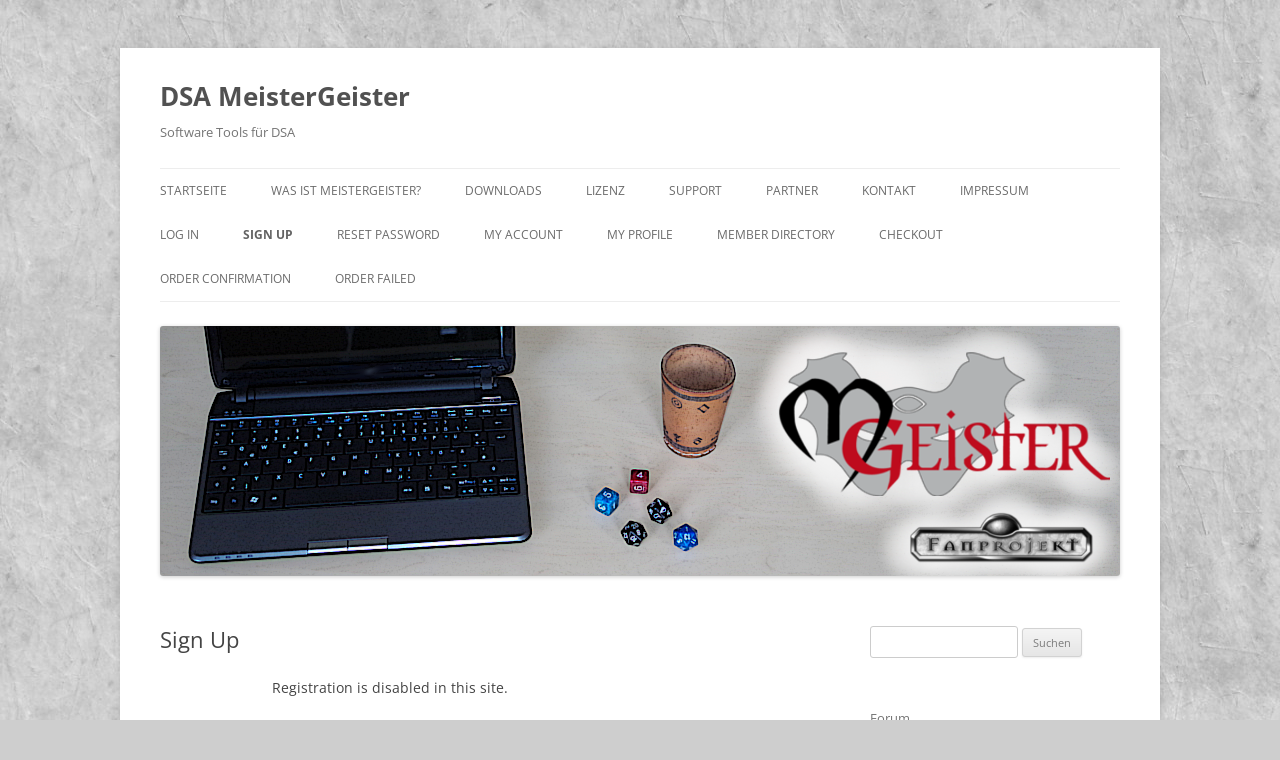

--- FILE ---
content_type: text/html; charset=UTF-8
request_url: https://meistergeister.org/sign-up/
body_size: 11647
content:
<!DOCTYPE html>
<!--[if IE 7]>
<html class="ie ie7" lang="de">
<![endif]-->
<!--[if IE 8]>
<html class="ie ie8" lang="de">
<![endif]-->
<!--[if !(IE 7) & !(IE 8)]><!-->
<html lang="de">
<!--<![endif]-->
<head>
<meta charset="UTF-8" />
<meta name="viewport" content="width=device-width" />
<title>Sign Up | DSA MeisterGeister</title>
<link rel="profile" href="https://gmpg.org/xfn/11" />
<link rel="pingback" href="https://meistergeister.org/xmlrpc.php">
<!--[if lt IE 9]>
<script src="https://meistergeister.org/wp-content/themes/twentytwelve/js/html5.js?ver=3.7.0" type="text/javascript"></script>
<![endif]-->
<meta name='robots' content='max-image-preview:large' />
<meta name="dlm-version" content="4.9.10"><link rel="alternate" type="application/rss+xml" title="DSA MeisterGeister &raquo; Feed" href="https://meistergeister.org/feed/" />
<link rel="alternate" type="application/rss+xml" title="DSA MeisterGeister &raquo; Kommentar-Feed" href="https://meistergeister.org/comments/feed/" />
<script type="text/javascript">
/* <![CDATA[ */
window._wpemojiSettings = {"baseUrl":"https:\/\/s.w.org\/images\/core\/emoji\/14.0.0\/72x72\/","ext":".png","svgUrl":"https:\/\/s.w.org\/images\/core\/emoji\/14.0.0\/svg\/","svgExt":".svg","source":{"concatemoji":"https:\/\/meistergeister.org\/wp-includes\/js\/wp-emoji-release.min.js?ver=6.4.7"}};
/*! This file is auto-generated */
!function(i,n){var o,s,e;function c(e){try{var t={supportTests:e,timestamp:(new Date).valueOf()};sessionStorage.setItem(o,JSON.stringify(t))}catch(e){}}function p(e,t,n){e.clearRect(0,0,e.canvas.width,e.canvas.height),e.fillText(t,0,0);var t=new Uint32Array(e.getImageData(0,0,e.canvas.width,e.canvas.height).data),r=(e.clearRect(0,0,e.canvas.width,e.canvas.height),e.fillText(n,0,0),new Uint32Array(e.getImageData(0,0,e.canvas.width,e.canvas.height).data));return t.every(function(e,t){return e===r[t]})}function u(e,t,n){switch(t){case"flag":return n(e,"\ud83c\udff3\ufe0f\u200d\u26a7\ufe0f","\ud83c\udff3\ufe0f\u200b\u26a7\ufe0f")?!1:!n(e,"\ud83c\uddfa\ud83c\uddf3","\ud83c\uddfa\u200b\ud83c\uddf3")&&!n(e,"\ud83c\udff4\udb40\udc67\udb40\udc62\udb40\udc65\udb40\udc6e\udb40\udc67\udb40\udc7f","\ud83c\udff4\u200b\udb40\udc67\u200b\udb40\udc62\u200b\udb40\udc65\u200b\udb40\udc6e\u200b\udb40\udc67\u200b\udb40\udc7f");case"emoji":return!n(e,"\ud83e\udef1\ud83c\udffb\u200d\ud83e\udef2\ud83c\udfff","\ud83e\udef1\ud83c\udffb\u200b\ud83e\udef2\ud83c\udfff")}return!1}function f(e,t,n){var r="undefined"!=typeof WorkerGlobalScope&&self instanceof WorkerGlobalScope?new OffscreenCanvas(300,150):i.createElement("canvas"),a=r.getContext("2d",{willReadFrequently:!0}),o=(a.textBaseline="top",a.font="600 32px Arial",{});return e.forEach(function(e){o[e]=t(a,e,n)}),o}function t(e){var t=i.createElement("script");t.src=e,t.defer=!0,i.head.appendChild(t)}"undefined"!=typeof Promise&&(o="wpEmojiSettingsSupports",s=["flag","emoji"],n.supports={everything:!0,everythingExceptFlag:!0},e=new Promise(function(e){i.addEventListener("DOMContentLoaded",e,{once:!0})}),new Promise(function(t){var n=function(){try{var e=JSON.parse(sessionStorage.getItem(o));if("object"==typeof e&&"number"==typeof e.timestamp&&(new Date).valueOf()<e.timestamp+604800&&"object"==typeof e.supportTests)return e.supportTests}catch(e){}return null}();if(!n){if("undefined"!=typeof Worker&&"undefined"!=typeof OffscreenCanvas&&"undefined"!=typeof URL&&URL.createObjectURL&&"undefined"!=typeof Blob)try{var e="postMessage("+f.toString()+"("+[JSON.stringify(s),u.toString(),p.toString()].join(",")+"));",r=new Blob([e],{type:"text/javascript"}),a=new Worker(URL.createObjectURL(r),{name:"wpTestEmojiSupports"});return void(a.onmessage=function(e){c(n=e.data),a.terminate(),t(n)})}catch(e){}c(n=f(s,u,p))}t(n)}).then(function(e){for(var t in e)n.supports[t]=e[t],n.supports.everything=n.supports.everything&&n.supports[t],"flag"!==t&&(n.supports.everythingExceptFlag=n.supports.everythingExceptFlag&&n.supports[t]);n.supports.everythingExceptFlag=n.supports.everythingExceptFlag&&!n.supports.flag,n.DOMReady=!1,n.readyCallback=function(){n.DOMReady=!0}}).then(function(){return e}).then(function(){var e;n.supports.everything||(n.readyCallback(),(e=n.source||{}).concatemoji?t(e.concatemoji):e.wpemoji&&e.twemoji&&(t(e.twemoji),t(e.wpemoji)))}))}((window,document),window._wpemojiSettings);
/* ]]> */
</script>
<style id='wp-emoji-styles-inline-css' type='text/css'>

	img.wp-smiley, img.emoji {
		display: inline !important;
		border: none !important;
		box-shadow: none !important;
		height: 1em !important;
		width: 1em !important;
		margin: 0 0.07em !important;
		vertical-align: -0.1em !important;
		background: none !important;
		padding: 0 !important;
	}
</style>
<link rel='stylesheet' id='wp-block-library-css' href='https://meistergeister.org/wp-includes/css/dist/block-library/style.min.css?ver=6.4.7' type='text/css' media='all' />
<style id='wp-block-library-theme-inline-css' type='text/css'>
.wp-block-audio figcaption{color:#555;font-size:13px;text-align:center}.is-dark-theme .wp-block-audio figcaption{color:hsla(0,0%,100%,.65)}.wp-block-audio{margin:0 0 1em}.wp-block-code{border:1px solid #ccc;border-radius:4px;font-family:Menlo,Consolas,monaco,monospace;padding:.8em 1em}.wp-block-embed figcaption{color:#555;font-size:13px;text-align:center}.is-dark-theme .wp-block-embed figcaption{color:hsla(0,0%,100%,.65)}.wp-block-embed{margin:0 0 1em}.blocks-gallery-caption{color:#555;font-size:13px;text-align:center}.is-dark-theme .blocks-gallery-caption{color:hsla(0,0%,100%,.65)}.wp-block-image figcaption{color:#555;font-size:13px;text-align:center}.is-dark-theme .wp-block-image figcaption{color:hsla(0,0%,100%,.65)}.wp-block-image{margin:0 0 1em}.wp-block-pullquote{border-bottom:4px solid;border-top:4px solid;color:currentColor;margin-bottom:1.75em}.wp-block-pullquote cite,.wp-block-pullquote footer,.wp-block-pullquote__citation{color:currentColor;font-size:.8125em;font-style:normal;text-transform:uppercase}.wp-block-quote{border-left:.25em solid;margin:0 0 1.75em;padding-left:1em}.wp-block-quote cite,.wp-block-quote footer{color:currentColor;font-size:.8125em;font-style:normal;position:relative}.wp-block-quote.has-text-align-right{border-left:none;border-right:.25em solid;padding-left:0;padding-right:1em}.wp-block-quote.has-text-align-center{border:none;padding-left:0}.wp-block-quote.is-large,.wp-block-quote.is-style-large,.wp-block-quote.is-style-plain{border:none}.wp-block-search .wp-block-search__label{font-weight:700}.wp-block-search__button{border:1px solid #ccc;padding:.375em .625em}:where(.wp-block-group.has-background){padding:1.25em 2.375em}.wp-block-separator.has-css-opacity{opacity:.4}.wp-block-separator{border:none;border-bottom:2px solid;margin-left:auto;margin-right:auto}.wp-block-separator.has-alpha-channel-opacity{opacity:1}.wp-block-separator:not(.is-style-wide):not(.is-style-dots){width:100px}.wp-block-separator.has-background:not(.is-style-dots){border-bottom:none;height:1px}.wp-block-separator.has-background:not(.is-style-wide):not(.is-style-dots){height:2px}.wp-block-table{margin:0 0 1em}.wp-block-table td,.wp-block-table th{word-break:normal}.wp-block-table figcaption{color:#555;font-size:13px;text-align:center}.is-dark-theme .wp-block-table figcaption{color:hsla(0,0%,100%,.65)}.wp-block-video figcaption{color:#555;font-size:13px;text-align:center}.is-dark-theme .wp-block-video figcaption{color:hsla(0,0%,100%,.65)}.wp-block-video{margin:0 0 1em}.wp-block-template-part.has-background{margin-bottom:0;margin-top:0;padding:1.25em 2.375em}
</style>
<style id='classic-theme-styles-inline-css' type='text/css'>
/*! This file is auto-generated */
.wp-block-button__link{color:#fff;background-color:#32373c;border-radius:9999px;box-shadow:none;text-decoration:none;padding:calc(.667em + 2px) calc(1.333em + 2px);font-size:1.125em}.wp-block-file__button{background:#32373c;color:#fff;text-decoration:none}
</style>
<style id='global-styles-inline-css' type='text/css'>
body{--wp--preset--color--black: #000000;--wp--preset--color--cyan-bluish-gray: #abb8c3;--wp--preset--color--white: #fff;--wp--preset--color--pale-pink: #f78da7;--wp--preset--color--vivid-red: #cf2e2e;--wp--preset--color--luminous-vivid-orange: #ff6900;--wp--preset--color--luminous-vivid-amber: #fcb900;--wp--preset--color--light-green-cyan: #7bdcb5;--wp--preset--color--vivid-green-cyan: #00d084;--wp--preset--color--pale-cyan-blue: #8ed1fc;--wp--preset--color--vivid-cyan-blue: #0693e3;--wp--preset--color--vivid-purple: #9b51e0;--wp--preset--color--blue: #21759b;--wp--preset--color--dark-gray: #444;--wp--preset--color--medium-gray: #9f9f9f;--wp--preset--color--light-gray: #e6e6e6;--wp--preset--gradient--vivid-cyan-blue-to-vivid-purple: linear-gradient(135deg,rgba(6,147,227,1) 0%,rgb(155,81,224) 100%);--wp--preset--gradient--light-green-cyan-to-vivid-green-cyan: linear-gradient(135deg,rgb(122,220,180) 0%,rgb(0,208,130) 100%);--wp--preset--gradient--luminous-vivid-amber-to-luminous-vivid-orange: linear-gradient(135deg,rgba(252,185,0,1) 0%,rgba(255,105,0,1) 100%);--wp--preset--gradient--luminous-vivid-orange-to-vivid-red: linear-gradient(135deg,rgba(255,105,0,1) 0%,rgb(207,46,46) 100%);--wp--preset--gradient--very-light-gray-to-cyan-bluish-gray: linear-gradient(135deg,rgb(238,238,238) 0%,rgb(169,184,195) 100%);--wp--preset--gradient--cool-to-warm-spectrum: linear-gradient(135deg,rgb(74,234,220) 0%,rgb(151,120,209) 20%,rgb(207,42,186) 40%,rgb(238,44,130) 60%,rgb(251,105,98) 80%,rgb(254,248,76) 100%);--wp--preset--gradient--blush-light-purple: linear-gradient(135deg,rgb(255,206,236) 0%,rgb(152,150,240) 100%);--wp--preset--gradient--blush-bordeaux: linear-gradient(135deg,rgb(254,205,165) 0%,rgb(254,45,45) 50%,rgb(107,0,62) 100%);--wp--preset--gradient--luminous-dusk: linear-gradient(135deg,rgb(255,203,112) 0%,rgb(199,81,192) 50%,rgb(65,88,208) 100%);--wp--preset--gradient--pale-ocean: linear-gradient(135deg,rgb(255,245,203) 0%,rgb(182,227,212) 50%,rgb(51,167,181) 100%);--wp--preset--gradient--electric-grass: linear-gradient(135deg,rgb(202,248,128) 0%,rgb(113,206,126) 100%);--wp--preset--gradient--midnight: linear-gradient(135deg,rgb(2,3,129) 0%,rgb(40,116,252) 100%);--wp--preset--font-size--small: 13px;--wp--preset--font-size--medium: 20px;--wp--preset--font-size--large: 36px;--wp--preset--font-size--x-large: 42px;--wp--preset--spacing--20: 0.44rem;--wp--preset--spacing--30: 0.67rem;--wp--preset--spacing--40: 1rem;--wp--preset--spacing--50: 1.5rem;--wp--preset--spacing--60: 2.25rem;--wp--preset--spacing--70: 3.38rem;--wp--preset--spacing--80: 5.06rem;--wp--preset--shadow--natural: 6px 6px 9px rgba(0, 0, 0, 0.2);--wp--preset--shadow--deep: 12px 12px 50px rgba(0, 0, 0, 0.4);--wp--preset--shadow--sharp: 6px 6px 0px rgba(0, 0, 0, 0.2);--wp--preset--shadow--outlined: 6px 6px 0px -3px rgba(255, 255, 255, 1), 6px 6px rgba(0, 0, 0, 1);--wp--preset--shadow--crisp: 6px 6px 0px rgba(0, 0, 0, 1);}:where(.is-layout-flex){gap: 0.5em;}:where(.is-layout-grid){gap: 0.5em;}body .is-layout-flow > .alignleft{float: left;margin-inline-start: 0;margin-inline-end: 2em;}body .is-layout-flow > .alignright{float: right;margin-inline-start: 2em;margin-inline-end: 0;}body .is-layout-flow > .aligncenter{margin-left: auto !important;margin-right: auto !important;}body .is-layout-constrained > .alignleft{float: left;margin-inline-start: 0;margin-inline-end: 2em;}body .is-layout-constrained > .alignright{float: right;margin-inline-start: 2em;margin-inline-end: 0;}body .is-layout-constrained > .aligncenter{margin-left: auto !important;margin-right: auto !important;}body .is-layout-constrained > :where(:not(.alignleft):not(.alignright):not(.alignfull)){max-width: var(--wp--style--global--content-size);margin-left: auto !important;margin-right: auto !important;}body .is-layout-constrained > .alignwide{max-width: var(--wp--style--global--wide-size);}body .is-layout-flex{display: flex;}body .is-layout-flex{flex-wrap: wrap;align-items: center;}body .is-layout-flex > *{margin: 0;}body .is-layout-grid{display: grid;}body .is-layout-grid > *{margin: 0;}:where(.wp-block-columns.is-layout-flex){gap: 2em;}:where(.wp-block-columns.is-layout-grid){gap: 2em;}:where(.wp-block-post-template.is-layout-flex){gap: 1.25em;}:where(.wp-block-post-template.is-layout-grid){gap: 1.25em;}.has-black-color{color: var(--wp--preset--color--black) !important;}.has-cyan-bluish-gray-color{color: var(--wp--preset--color--cyan-bluish-gray) !important;}.has-white-color{color: var(--wp--preset--color--white) !important;}.has-pale-pink-color{color: var(--wp--preset--color--pale-pink) !important;}.has-vivid-red-color{color: var(--wp--preset--color--vivid-red) !important;}.has-luminous-vivid-orange-color{color: var(--wp--preset--color--luminous-vivid-orange) !important;}.has-luminous-vivid-amber-color{color: var(--wp--preset--color--luminous-vivid-amber) !important;}.has-light-green-cyan-color{color: var(--wp--preset--color--light-green-cyan) !important;}.has-vivid-green-cyan-color{color: var(--wp--preset--color--vivid-green-cyan) !important;}.has-pale-cyan-blue-color{color: var(--wp--preset--color--pale-cyan-blue) !important;}.has-vivid-cyan-blue-color{color: var(--wp--preset--color--vivid-cyan-blue) !important;}.has-vivid-purple-color{color: var(--wp--preset--color--vivid-purple) !important;}.has-black-background-color{background-color: var(--wp--preset--color--black) !important;}.has-cyan-bluish-gray-background-color{background-color: var(--wp--preset--color--cyan-bluish-gray) !important;}.has-white-background-color{background-color: var(--wp--preset--color--white) !important;}.has-pale-pink-background-color{background-color: var(--wp--preset--color--pale-pink) !important;}.has-vivid-red-background-color{background-color: var(--wp--preset--color--vivid-red) !important;}.has-luminous-vivid-orange-background-color{background-color: var(--wp--preset--color--luminous-vivid-orange) !important;}.has-luminous-vivid-amber-background-color{background-color: var(--wp--preset--color--luminous-vivid-amber) !important;}.has-light-green-cyan-background-color{background-color: var(--wp--preset--color--light-green-cyan) !important;}.has-vivid-green-cyan-background-color{background-color: var(--wp--preset--color--vivid-green-cyan) !important;}.has-pale-cyan-blue-background-color{background-color: var(--wp--preset--color--pale-cyan-blue) !important;}.has-vivid-cyan-blue-background-color{background-color: var(--wp--preset--color--vivid-cyan-blue) !important;}.has-vivid-purple-background-color{background-color: var(--wp--preset--color--vivid-purple) !important;}.has-black-border-color{border-color: var(--wp--preset--color--black) !important;}.has-cyan-bluish-gray-border-color{border-color: var(--wp--preset--color--cyan-bluish-gray) !important;}.has-white-border-color{border-color: var(--wp--preset--color--white) !important;}.has-pale-pink-border-color{border-color: var(--wp--preset--color--pale-pink) !important;}.has-vivid-red-border-color{border-color: var(--wp--preset--color--vivid-red) !important;}.has-luminous-vivid-orange-border-color{border-color: var(--wp--preset--color--luminous-vivid-orange) !important;}.has-luminous-vivid-amber-border-color{border-color: var(--wp--preset--color--luminous-vivid-amber) !important;}.has-light-green-cyan-border-color{border-color: var(--wp--preset--color--light-green-cyan) !important;}.has-vivid-green-cyan-border-color{border-color: var(--wp--preset--color--vivid-green-cyan) !important;}.has-pale-cyan-blue-border-color{border-color: var(--wp--preset--color--pale-cyan-blue) !important;}.has-vivid-cyan-blue-border-color{border-color: var(--wp--preset--color--vivid-cyan-blue) !important;}.has-vivid-purple-border-color{border-color: var(--wp--preset--color--vivid-purple) !important;}.has-vivid-cyan-blue-to-vivid-purple-gradient-background{background: var(--wp--preset--gradient--vivid-cyan-blue-to-vivid-purple) !important;}.has-light-green-cyan-to-vivid-green-cyan-gradient-background{background: var(--wp--preset--gradient--light-green-cyan-to-vivid-green-cyan) !important;}.has-luminous-vivid-amber-to-luminous-vivid-orange-gradient-background{background: var(--wp--preset--gradient--luminous-vivid-amber-to-luminous-vivid-orange) !important;}.has-luminous-vivid-orange-to-vivid-red-gradient-background{background: var(--wp--preset--gradient--luminous-vivid-orange-to-vivid-red) !important;}.has-very-light-gray-to-cyan-bluish-gray-gradient-background{background: var(--wp--preset--gradient--very-light-gray-to-cyan-bluish-gray) !important;}.has-cool-to-warm-spectrum-gradient-background{background: var(--wp--preset--gradient--cool-to-warm-spectrum) !important;}.has-blush-light-purple-gradient-background{background: var(--wp--preset--gradient--blush-light-purple) !important;}.has-blush-bordeaux-gradient-background{background: var(--wp--preset--gradient--blush-bordeaux) !important;}.has-luminous-dusk-gradient-background{background: var(--wp--preset--gradient--luminous-dusk) !important;}.has-pale-ocean-gradient-background{background: var(--wp--preset--gradient--pale-ocean) !important;}.has-electric-grass-gradient-background{background: var(--wp--preset--gradient--electric-grass) !important;}.has-midnight-gradient-background{background: var(--wp--preset--gradient--midnight) !important;}.has-small-font-size{font-size: var(--wp--preset--font-size--small) !important;}.has-medium-font-size{font-size: var(--wp--preset--font-size--medium) !important;}.has-large-font-size{font-size: var(--wp--preset--font-size--large) !important;}.has-x-large-font-size{font-size: var(--wp--preset--font-size--x-large) !important;}
.wp-block-navigation a:where(:not(.wp-element-button)){color: inherit;}
:where(.wp-block-post-template.is-layout-flex){gap: 1.25em;}:where(.wp-block-post-template.is-layout-grid){gap: 1.25em;}
:where(.wp-block-columns.is-layout-flex){gap: 2em;}:where(.wp-block-columns.is-layout-grid){gap: 2em;}
.wp-block-pullquote{font-size: 1.5em;line-height: 1.6;}
</style>
<link rel='stylesheet' id='cptch_stylesheet-css' href='https://meistergeister.org/wp-content/plugins/captcha/css/front_end_style.css?ver=4.4.5' type='text/css' media='all' />
<link rel='stylesheet' id='dashicons-css' href='https://meistergeister.org/wp-includes/css/dashicons.min.css?ver=6.4.7' type='text/css' media='all' />
<link rel='stylesheet' id='cptch_desktop_style-css' href='https://meistergeister.org/wp-content/plugins/captcha/css/desktop_style.css?ver=4.4.5' type='text/css' media='all' />
<link rel='stylesheet' id='contact-form-7-css' href='https://meistergeister.org/wp-content/plugins/contact-form-7/includes/css/styles.css?ver=5.8.7' type='text/css' media='all' />
<link rel='stylesheet' id='wp-polls-css' href='https://meistergeister.org/wp-content/plugins/wp-polls/polls-css.css?ver=2.77.2' type='text/css' media='all' />
<style id='wp-polls-inline-css' type='text/css'>
.wp-polls .pollbar {
	margin: 1px;
	font-size: 6px;
	line-height: 8px;
	height: 8px;
	background-image: url('https://meistergeister.org/wp-content/plugins/wp-polls/images/default/pollbg.gif');
	border: 1px solid #c8c8c8;
}

</style>
<link rel='stylesheet' id='ppress-frontend-css' href='https://meistergeister.org/wp-content/plugins/wp-user-avatar/assets/css/frontend.min.css?ver=4.14.4' type='text/css' media='all' />
<link rel='stylesheet' id='ppress-flatpickr-css' href='https://meistergeister.org/wp-content/plugins/wp-user-avatar/assets/flatpickr/flatpickr.min.css?ver=4.14.4' type='text/css' media='all' />
<link rel='stylesheet' id='ppress-select2-css' href='https://meistergeister.org/wp-content/plugins/wp-user-avatar/assets/select2/select2.min.css?ver=6.4.7' type='text/css' media='all' />
<link rel='stylesheet' id='twentytwelve-fonts-css' href='https://meistergeister.org/wp-content/themes/twentytwelve/fonts/font-open-sans.css?ver=20230328' type='text/css' media='all' />
<link rel='stylesheet' id='twentytwelve-style-css' href='https://meistergeister.org/wp-content/themes/twentytwelve/style.css?ver=20231107' type='text/css' media='all' />
<link rel='stylesheet' id='twentytwelve-block-style-css' href='https://meistergeister.org/wp-content/themes/twentytwelve/css/blocks.css?ver=20230213' type='text/css' media='all' />
<!--[if lt IE 9]>
<link rel='stylesheet' id='twentytwelve-ie-css' href='https://meistergeister.org/wp-content/themes/twentytwelve/css/ie.css?ver=20150214' type='text/css' media='all' />
<![endif]-->
<script type="text/javascript" src="https://meistergeister.org/wp-includes/js/jquery/jquery.min.js?ver=3.7.1" id="jquery-core-js"></script>
<script type="text/javascript" src="https://meistergeister.org/wp-includes/js/jquery/jquery-migrate.min.js?ver=3.4.1" id="jquery-migrate-js"></script>
<script type="text/javascript" id="zxcvbn-async-js-extra">
/* <![CDATA[ */
var _zxcvbnSettings = {"src":"https:\/\/meistergeister.org\/wp-includes\/js\/zxcvbn.min.js"};
/* ]]> */
</script>
<script type="text/javascript" src="https://meistergeister.org/wp-includes/js/zxcvbn-async.min.js?ver=1.0" id="zxcvbn-async-js"></script>
<script type="text/javascript" src="https://meistergeister.org/wp-content/plugins/wp-user-avatar/assets/flatpickr/flatpickr.min.js?ver=4.14.4" id="ppress-flatpickr-js"></script>
<script type="text/javascript" src="https://meistergeister.org/wp-content/plugins/wp-user-avatar/assets/select2/select2.min.js?ver=4.14.4" id="ppress-select2-js"></script>
<script type="text/javascript" id="wp-statistics-tracker-js-extra">
/* <![CDATA[ */
var WP_Statistics_Tracker_Object = {"hitRequestUrl":"https:\/\/meistergeister.org\/wp-json\/wp-statistics\/v2\/hit?wp_statistics_hit_rest=yes&track_all=1&current_page_type=page&current_page_id=920&search_query&page_uri=L3NpZ24tdXAv","keepOnlineRequestUrl":"https:\/\/meistergeister.org\/wp-json\/wp-statistics\/v2\/online?wp_statistics_hit_rest=yes&track_all=1&current_page_type=page&current_page_id=920&search_query&page_uri=L3NpZ24tdXAv","option":{"dntEnabled":false,"cacheCompatibility":false}};
/* ]]> */
</script>
<script type="text/javascript" src="https://meistergeister.org/wp-content/plugins/wp-statistics/assets/js/tracker.js?ver=6.4.7" id="wp-statistics-tracker-js"></script>
<script type="text/javascript" src="https://meistergeister.org/wp-content/themes/twentytwelve/js/navigation.js?ver=20141205" id="twentytwelve-navigation-js" defer="defer" data-wp-strategy="defer"></script>
<link rel="https://api.w.org/" href="https://meistergeister.org/wp-json/" /><link rel="alternate" type="application/json" href="https://meistergeister.org/wp-json/wp/v2/pages/920" /><link rel="EditURI" type="application/rsd+xml" title="RSD" href="https://meistergeister.org/xmlrpc.php?rsd" />
<meta name="generator" content="WordPress 6.4.7" />
<link rel="canonical" href="https://meistergeister.org/sign-up/" />
<link rel='shortlink' href='https://meistergeister.org/?p=920' />
<link rel="alternate" type="application/json+oembed" href="https://meistergeister.org/wp-json/oembed/1.0/embed?url=https%3A%2F%2Fmeistergeister.org%2Fsign-up%2F" />
<link rel="alternate" type="text/xml+oembed" href="https://meistergeister.org/wp-json/oembed/1.0/embed?url=https%3A%2F%2Fmeistergeister.org%2Fsign-up%2F&#038;format=xml" />

    <!-- App Indexing for Google Search -->
    <link href="android-app://com.quoord.tapatalkpro.activity/tapatalk/meistergeister.org?location=blog&amp;pid=920&amp;blog_id=920&amp;channel=google-indexing" rel="alternate" />
    <link href="ios-app://307880732/tapatalk/meistergeister.org?location=blog&amp;pid=920&amp;blog_id=920&amp;channel=google-indexing" rel="alternate" />
    
        <meta property="al:android:package" content="com.quoord.tapatalkpro.activity" />
        <meta property="al:android:url" content="tapatalk://meistergeister.org?location=blog&amp;pid=920&amp;blog_id=920&amp;channel=facebook-indexing" />
        <meta property="al:android:app_name" content="Tapatalk" />
        <meta property="al:ios:url" content="tapatalk://meistergeister.org?location=blog&amp;pid=920&amp;blog_id=920&amp;channel=facebook-indexing" />
        <meta property="al:ios:app_store_id" content="307880732" />
        <meta property="al:ios:app_name" content="Tapatalk" />
        
        <!-- twitter app card start-->
        <!-- https://dev.twitter.com/docs/cards/types/app-card -->
        <meta name="twitter:card" content="summary" />
        <meta name="twitter:site" content="@tapatalk" />
        <meta name="twitter:title" content="" />
        <meta name="twitter:description" content="DSA MeisterGeister" />
        
        <meta name="twitter:app:id:iphone" content="307880732" />
        <meta name="twitter:app:url:iphone" content="tapatalk://meistergeister.org?location=blog&amp;pid=920&amp;blog_id=920&amp;channel=twitter-indexing" />
        <meta name="twitter:app:id:ipad" content="307880732" />
        <meta name="twitter:app:url:ipad" content="tapatalk://meistergeister.org?location=blog&amp;pid=920&amp;blog_id=920&amp;channel=twitter-indexing" />
        <meta name="twitter:app:id:googleplay" content="com.quoord.tapatalkpro.activity" />
        <meta name="twitter:app:url:googleplay" content="tapatalk://meistergeister.org?location=blog&amp;pid=920&amp;blog_id=920&amp;channel=twitter-indexing" />
        <!-- twitter app card -->
        <link rel="shortcut icon" href="/wp-content/uploads/fbrfg/favicon.ico">
<link rel="apple-touch-icon" sizes="57x57" href="/wp-content/uploads/fbrfg/apple-touch-icon-57x57.png">
<link rel="apple-touch-icon" sizes="114x114" href="/wp-content/uploads/fbrfg/apple-touch-icon-114x114.png">
<link rel="apple-touch-icon" sizes="72x72" href="/wp-content/uploads/fbrfg/apple-touch-icon-72x72.png">
<link rel="apple-touch-icon" sizes="144x144" href="/wp-content/uploads/fbrfg/apple-touch-icon-144x144.png">
<link rel="apple-touch-icon" sizes="60x60" href="/wp-content/uploads/fbrfg/apple-touch-icon-60x60.png">
<link rel="apple-touch-icon" sizes="120x120" href="/wp-content/uploads/fbrfg/apple-touch-icon-120x120.png">
<link rel="apple-touch-icon" sizes="76x76" href="/wp-content/uploads/fbrfg/apple-touch-icon-76x76.png">
<link rel="apple-touch-icon" sizes="152x152" href="/wp-content/uploads/fbrfg/apple-touch-icon-152x152.png">
<link rel="apple-touch-icon" sizes="180x180" href="/wp-content/uploads/fbrfg/apple-touch-icon-180x180.png">
<link rel="icon" type="image/png" href="/wp-content/uploads/fbrfg/favicon-192x192.png" sizes="192x192">
<link rel="icon" type="image/png" href="/wp-content/uploads/fbrfg/favicon-160x160.png" sizes="160x160">
<link rel="icon" type="image/png" href="/wp-content/uploads/fbrfg/favicon-96x96.png" sizes="96x96">
<link rel="icon" type="image/png" href="/wp-content/uploads/fbrfg/favicon-16x16.png" sizes="16x16">
<link rel="icon" type="image/png" href="/wp-content/uploads/fbrfg/favicon-32x32.png" sizes="32x32">
<meta name="msapplication-TileColor" content="#da532c">
<meta name="msapplication-TileImage" content="/wp-content/uploads/fbrfg/mstile-144x144.png">
<meta name="msapplication-config" content="/wp-content/uploads/fbrfg/browserconfig.xml"><!-- Analytics by WP Statistics v14.3.5 - https://wp-statistics.com/ -->
<style type="text/css">.recentcomments a{display:inline !important;padding:0 !important;margin:0 !important;}</style><style type="text/css" id="custom-background-css">
body.custom-background { background-color: #cecece; background-image: url("https://meistergeister.org/wp-content/uploads/2014/09/papier.jpg"); background-position: left top; background-size: auto; background-repeat: repeat; background-attachment: scroll; }
</style>
	</head>

<body class="page-template-default page page-id-920 custom-background wp-embed-responsive custom-font-enabled">
<div id="page" class="hfeed site">
	<header id="masthead" class="site-header">
		<hgroup>
			<h1 class="site-title"><a href="https://meistergeister.org/" rel="home">DSA MeisterGeister</a></h1>
			<h2 class="site-description">Software Tools für DSA</h2>
		</hgroup>

		<nav id="site-navigation" class="main-navigation">
			<button class="menu-toggle">Menü</button>
			<a class="assistive-text" href="#content">Zum Inhalt springen</a>
			<div class="menu-hauptmenue-container"><ul id="menu-hauptmenue" class="nav-menu"><li id="menu-item-72" class="menu-item menu-item-type-custom menu-item-object-custom menu-item-72"><a href="http://www.meistergeister.org/">Startseite</a></li>
<li id="menu-item-45" class="menu-item menu-item-type-post_type menu-item-object-page menu-item-has-children menu-item-45"><a href="https://meistergeister.org/meistergeister/">Was ist MeisterGeister?</a>
<ul class="sub-menu">
	<li id="menu-item-283" class="menu-item menu-item-type-post_type menu-item-object-page menu-item-283"><a href="https://meistergeister.org/team/">Team</a></li>
</ul>
</li>
<li id="menu-item-33" class="menu-item menu-item-type-post_type menu-item-object-page menu-item-has-children menu-item-33"><a href="https://meistergeister.org/downloads/">Downloads</a>
<ul class="sub-menu">
	<li id="menu-item-151" class="menu-item menu-item-type-post_type menu-item-object-page menu-item-151"><a href="https://meistergeister.org/downloads/medien/">Medien</a></li>
	<li id="menu-item-114" class="menu-item menu-item-type-post_type menu-item-object-page menu-item-114"><a href="https://meistergeister.org/downloads/alte-downloads/">Alte Downloads</a></li>
</ul>
</li>
<li id="menu-item-89" class="menu-item menu-item-type-post_type menu-item-object-page menu-item-89"><a href="https://meistergeister.org/lizenz/">Lizenz</a></li>
<li id="menu-item-68" class="menu-item menu-item-type-post_type menu-item-object-page menu-item-has-children menu-item-68"><a href="https://meistergeister.org/support/">Support</a>
<ul class="sub-menu">
	<li id="menu-item-85" class="menu-item menu-item-type-custom menu-item-object-custom menu-item-85"><a href="http://forum.meistergeister.org/">Forum</a></li>
	<li id="menu-item-86" class="menu-item menu-item-type-custom menu-item-object-custom menu-item-86"><a href="http://moonvega.pmhost.de/trac/">Bug- und Issue-Tracker</a></li>
	<li id="menu-item-83" class="menu-item menu-item-type-post_type menu-item-object-page menu-item-83"><a href="https://meistergeister.org/support/faq/">FAQ</a></li>
</ul>
</li>
<li id="menu-item-66" class="menu-item menu-item-type-post_type menu-item-object-page menu-item-66"><a href="https://meistergeister.org/partner/">Partner</a></li>
<li id="menu-item-24" class="menu-item menu-item-type-post_type menu-item-object-page menu-item-24"><a href="https://meistergeister.org/kontakt/">Kontakt</a></li>
<li id="menu-item-56" class="menu-item menu-item-type-post_type menu-item-object-page menu-item-56"><a href="https://meistergeister.org/impressum/">Impressum</a></li>
<li id="menu-item-919" class="menu-item menu-item-type-post_type menu-item-object-page menu-item-919"><a href="https://meistergeister.org/log-in/">Log In</a></li>
<li id="menu-item-921" class="menu-item menu-item-type-post_type menu-item-object-page current-menu-item page_item page-item-920 current_page_item menu-item-921"><a href="https://meistergeister.org/sign-up/" aria-current="page">Sign Up</a></li>
<li id="menu-item-923" class="menu-item menu-item-type-post_type menu-item-object-page menu-item-923"><a href="https://meistergeister.org/reset-password/">Reset Password</a></li>
<li id="menu-item-925" class="menu-item menu-item-type-post_type menu-item-object-page menu-item-925"><a href="https://meistergeister.org/account/">My Account</a></li>
<li id="menu-item-927" class="menu-item menu-item-type-post_type menu-item-object-page menu-item-927"><a href="https://meistergeister.org/my-profile/">My Profile</a></li>
<li id="menu-item-929" class="menu-item menu-item-type-post_type menu-item-object-page menu-item-929"><a href="https://meistergeister.org/member-directory/">Member Directory</a></li>
<li id="menu-item-931" class="menu-item menu-item-type-post_type menu-item-object-page menu-item-931"><a href="https://meistergeister.org/checkout/">Checkout</a></li>
<li id="menu-item-933" class="menu-item menu-item-type-post_type menu-item-object-page menu-item-933"><a href="https://meistergeister.org/order-confirmation/">Order Confirmation</a></li>
<li id="menu-item-935" class="menu-item menu-item-type-post_type menu-item-object-page menu-item-935"><a href="https://meistergeister.org/order-failed/">Order Failed</a></li>
</ul></div>		</nav><!-- #site-navigation -->

				<a href="https://meistergeister.org/"><img src="https://meistergeister.org/wp-content/uploads/2014/10/MG-Header.png" width="960" height="250" alt="DSA MeisterGeister" class="header-image" srcset="https://meistergeister.org/wp-content/uploads/2014/10/MG-Header.png 960w, https://meistergeister.org/wp-content/uploads/2014/10/MG-Header-300x78.png 300w, https://meistergeister.org/wp-content/uploads/2014/10/MG-Header-624x162.png 624w" sizes="(max-width: 960px) 100vw, 960px" decoding="async" fetchpriority="high" /></a>
			</header><!-- #masthead -->

	<div id="main" class="wrapper">

	<div id="primary" class="site-content">
		<div id="content" role="main">

							
	<article id="post-920" class="post-920 page type-page status-publish hentry">
		<header class="entry-header">
													<h1 class="entry-title">Sign Up</h1>
		</header>

		<div class="entry-content">
			<!-- This form was created and powered by ProfilePress WordPress plugin - https://profilepress.com -->
<style type="text/css">
 @import url('https://fonts.googleapis.com/css?family=Merriweather:300,400,600,700&display=swap');#pp-registration-1-wrap .profilepress-reg-status {border-radius:5px;font-size:16px;line-height:1.471;padding:10px;background-color:#e74c3c;color:#ffffff;font-weight:normal;text-align:center;vertical-align:middle;margin:10px 0;-webkit-box-sizing:border-box;-moz-box-sizing:border-box;box-sizing:border-box;max-width:100%;}#pp-registration-1-wrap .profilepress-reg-status.success {background-color:#2ecc71;color:#ffffff;}#pp-registration-1-wrap .profilepress-reg-status a {color:#fff;text-decoration:underline;}#pp-registration-1-wrap.pp-form-container {max-width:400px !important;width:100%;margin:0 auto;}.pp-form-container #pp-registration-1.ppBuildScratch {background:#ffffff;color:#69717a;font-size:14px;}.pp-form-container #pp-registration-1.ppBuildScratch .pp-form-field-wrap .pp-form-field-input-textarea-wrap {position:relative;}.pp-form-container #pp-registration-1.ppBuildScratch,.pp-form-container #pp-registration-1.ppBuildScratch * {font-family:'Merriweather',-apple-system,BlinkMacSystemFont,"Segoe UI",Roboto,Oxygen-Sans,Ubuntu,Cantarell,"Helvetica Neue",sans-serif;}.pp-form-container #pp-registration-1.ppBuildScratch .pp-form-field-wrap input,.pp-form-container #pp-registration-1.ppBuildScratch .pp-form-field-wrap select,.pp-form-container #pp-registration-1.ppBuildScratch .pp-form-field-wrap textarea {font-size:14px;border-color:#dbdbdb;background:#ffffff;color :#69717a; }.pp-form-container #pp-registration-1.ppBuildScratch .pp-form-field-wrap .pp-form-material-icons {color:#666666;}.pp-form-container #pp-registration-1.ppBuildScratch .pp-checkbox-wrap label,.pp-form-container #pp-registration-1.ppBuildScratch .pp-radio-wrap label {font-size:14px;color :#69717a;vertical-align:middle;}.pp-form-container #pp-registration-1.ppBuildScratch .pp-form-field-wrap input[type=text]:focus,.pp-form-container #pp-registration-1.ppBuildScratch .pp-form-field-wrap select:focus,.pp-form-container #pp-registration-1.ppBuildScratch .pp-form-field-wrap textarea:focus {outline:0;background:#ffffff;border-color:#999999;box-shadow:0 0 0 1px #999999;}.pp-form-container #pp-registration-1.ppBuildScratch .pp-form-field-wrap ::placeholder{color:#999999;}.pp-form-container #pp-registration-1.ppBuildScratch .pp-form-field-wrap ::-webkit-input-placeholder{color:#999999;}.pp-form-container #pp-registration-1.ppBuildScratch .pp-form-field-wrap ::-moz-placeholder{color:#999999;}.pp-form-container #pp-registration-1.ppBuildScratch .pp-form-field-wrap :-moz-placeholder{color:#999999;}.pp-form-container #pp-registration-1.ppBuildScratch .pp-form-field-wrap :-ms-input-placeholder{color:#999999;}.pp-form-container #pp-registration-1.ppBuildScratch .ppbs-headline,.pp-form-container #pp-registration-1.ppBuildScratch h1,.pp-form-container #pp-registration-1.ppBuildScratch h2,.pp-form-container #pp-registration-1.ppBuildScratch h3,.pp-form-container #pp-registration-1.ppBuildScratch {color:#444444;}.pp-form-container #pp-registration-1.ppBuildScratch .pp-form-field-wrap .pp-form-label-wrap .pp-form-label {color:#444444;font-size:14px;font-weight:bold;}.pp-form-container #pp-registration-1.ppBuildScratch .pp-form-field-description {color:#666666;text-align:left;}.pp-form-container #pp-registration-1.ppBuildScratch .pp-form-submit-button-wrap input[type="submit"] {font-size:16px;font-weight:bold;background:#000000;color:#ffffff;}.pp-form-container #pp-registration-1.ppBuildScratch .pp-form-submit-button-wrap input[type="submit"]:hover,.pp-form-container #pp-registration-1.ppBuildScratch .pp-form-submit-button-wrap input[type="submit"]:focus {background:#dbdbdb;color:#000000;}.pp-form-container div#pp-registration-1.ppBuildScratch a.pp-button-social-login {margin-right:6.387%;}.pp-form-container div#pp-registration-1.ppBuildScratch a.pp-button-social-login {display:block;height:3em;line-height:3em;text-decoration:none;margin-bottom:10px;}.pp-form-container div#pp-registration-1.ppBuildScratch a.pp-button-social-login .ppsc {width:3em;height:3em;}.pp-form-container div#pp-registration-1.ppBuildScratch a.pp-button-social-login span.ppsc-text {margin-left:50px;}.pp-form-container div#pp-registration-12.ppBuildScratch a.pp-button-social-login:last-of-type {margin-bottom:20px;}.pp-form-container .ppress-form-bottom-links {padding-top:15px;padding-bottom:15px;text-align:center;}.pp-form-container .ppress-form-bottom-links a {line-height:22px;font-size:14px;color:#69717a !important;display:inline-block;text-decoration:none!important;font-weight:400;text-align:center;border-bottom:none!important;}.pp-form-container .ppress-form-bottom-links a:hover {text-decoration:underline!important;} 
</style><div id="pp-registration-1-wrap" class="pp-form-container pp-registration-form-wrapper">Registration is disabled in this site.</div>
<!-- / ProfilePress WordPress plugin. -->

					</div><!-- .entry-content -->
		<footer class="entry-meta">
					</footer><!-- .entry-meta -->
	</article><!-- #post -->
				
<div id="comments" class="comments-area">

	
	
	
</div><!-- #comments .comments-area -->
			
		</div><!-- #content -->
	</div><!-- #primary -->


			<div id="secondary" class="widget-area" role="complementary">
			<aside id="search-2" class="widget widget_search"><form role="search" method="get" id="searchform" class="searchform" action="https://meistergeister.org/">
				<div>
					<label class="screen-reader-text" for="s">Suche nach:</label>
					<input type="text" value="" name="s" id="s" />
					<input type="submit" id="searchsubmit" value="Suchen" />
				</div>
			</form></aside><aside id="nav_menu-2" class="widget widget_nav_menu"><div class="menu-sidebar-container"><ul id="menu-sidebar" class="menu"><li id="menu-item-96" class="menu-item menu-item-type-custom menu-item-object-custom menu-item-96"><a target="_blank" rel="noopener" href="http://forum.meistergeister.org">Forum</a></li>
<li id="menu-item-97" class="menu-item menu-item-type-custom menu-item-object-custom menu-item-97"><a target="_blank" rel="noopener" href="https://www.facebook.com/MeisterGeister">Facebook</a></li>
<li id="menu-item-98" class="menu-item menu-item-type-custom menu-item-object-custom menu-item-98"><a target="_blank" rel="noopener" href="https://twitter.com/MeisterGeister">Twitter</a></li>
<li id="menu-item-157" class="menu-item menu-item-type-custom menu-item-object-custom menu-item-157"><a target="_blank" rel="noopener" href="https://www.youtube.com/user/DSAMeisterGeister">YouTube</a></li>
</ul></div></aside>
		<aside id="recent-posts-2" class="widget widget_recent_entries">
		<h3 class="widget-title">Neueste Beiträge</h3>
		<ul>
											<li>
					<a href="https://meistergeister.org/2022/06/06/bugfix-version-2-6-0-7-erschienen/">BugFix Version 2.6.0.7 erschienen</a>
									</li>
											<li>
					<a href="https://meistergeister.org/2021/10/12/bugfix-version-2-6-0-5-erschienen/">BugFix Version 2.6.0.5 erschienen</a>
									</li>
											<li>
					<a href="https://meistergeister.org/2021/08/28/dsa-meistergeister-goes-github/">DSA-MeisterGeister goes GitHub</a>
									</li>
											<li>
					<a href="https://meistergeister.org/2021/08/28/neue-version-2-6-0-erschienen/">Neue Version 2.6.0 erschienen</a>
									</li>
											<li>
					<a href="https://meistergeister.org/2018/10/17/meistergeister-projekt-wir-leben-noch/">MeisterGeister Projekt &#8211; Wir leben noch!</a>
									</li>
					</ul>

		</aside><aside id="recent-comments-2" class="widget widget_recent_comments"><h3 class="widget-title">Neueste Kommentare</h3><ul id="recentcomments"><li class="recentcomments"><span class="comment-author-link"><a href="http://www.bhFmVSs.net" class="url" rel="ugc external nofollow">URL</a></span> bei <a href="https://meistergeister.org/2013/03/18/neues-forum-wir-sind-umgezogen/#comment-2391">Neues Forum! Wir sind umgezogen!</a></li><li class="recentcomments"><span class="comment-author-link"><a href="https://www.arkanil.de/2011/01/dsa-tool-meistergeister/" class="url" rel="ugc external nofollow">DSA-Tool MeisterGeister - Arkanil</a></span> bei <a href="https://meistergeister.org/meistergeister/#comment-2356">Was ist MeisterGeister?</a></li><li class="recentcomments"><span class="comment-author-link"><a href="https://www.arkanil.de/2012/11/dsa-tool-meistergeister-in-version-2-0-erschienen/" class="url" rel="ugc external nofollow">DSA-Tool MeisterGeister in Version 2.0 erschienen - Arkanil</a></span> bei <a href="https://meistergeister.org/meistergeister/#comment-2355">Was ist MeisterGeister?</a></li><li class="recentcomments"><span class="comment-author-link"><a href="https://www.arkanil.de/2012/11/dsa-tool-meistergeister-in-version-2-0-erschienen/" class="url" rel="ugc external nofollow">DSA-Tool MeisterGeister in Version 2.0 erschienen - Arkanil</a></span> bei <a href="https://meistergeister.org/meistergeister/#comment-2354">Was ist MeisterGeister?</a></li><li class="recentcomments"><span class="comment-author-link">Arne</span> bei <a href="https://meistergeister.org/downloads/#comment-2306">Downloads</a></li></ul></aside><aside id="categories-2" class="widget widget_categories"><h3 class="widget-title">Kategorien</h3>
			<ul>
					<li class="cat-item cat-item-1"><a href="https://meistergeister.org/category/allgemein/">Allgemein</a>
</li>
	<li class="cat-item cat-item-7"><a href="https://meistergeister.org/category/beta/">Beta</a>
</li>
	<li class="cat-item cat-item-6"><a href="https://meistergeister.org/category/dsa5/">DSA5</a>
</li>
	<li class="cat-item cat-item-9"><a href="https://meistergeister.org/category/forum/">Forum</a>
</li>
	<li class="cat-item cat-item-8"><a href="https://meistergeister.org/category/homepage/">Homepage</a>
</li>
	<li class="cat-item cat-item-5"><a href="https://meistergeister.org/category/ratcon/">RatCon</a>
</li>
	<li class="cat-item cat-item-10"><a href="https://meistergeister.org/category/umfrage/">Umfrage</a>
</li>
	<li class="cat-item cat-item-2"><a href="https://meistergeister.org/category/update/">Update</a>
</li>
			</ul>

			</aside><aside id="archives-2" class="widget widget_archive"><h3 class="widget-title">Archive</h3>		<label class="screen-reader-text" for="archives-dropdown-2">Archive</label>
		<select id="archives-dropdown-2" name="archive-dropdown">
			
			<option value="">Monat auswählen</option>
				<option value='https://meistergeister.org/2022/06/'> Juni 2022 </option>
	<option value='https://meistergeister.org/2021/10/'> Oktober 2021 </option>
	<option value='https://meistergeister.org/2021/08/'> August 2021 </option>
	<option value='https://meistergeister.org/2018/10/'> Oktober 2018 </option>
	<option value='https://meistergeister.org/2016/03/'> März 2016 </option>
	<option value='https://meistergeister.org/2015/09/'> September 2015 </option>
	<option value='https://meistergeister.org/2015/07/'> Juli 2015 </option>
	<option value='https://meistergeister.org/2015/05/'> Mai 2015 </option>
	<option value='https://meistergeister.org/2014/11/'> November 2014 </option>
	<option value='https://meistergeister.org/2014/10/'> Oktober 2014 </option>
	<option value='https://meistergeister.org/2014/09/'> September 2014 </option>
	<option value='https://meistergeister.org/2014/07/'> Juli 2014 </option>
	<option value='https://meistergeister.org/2014/05/'> Mai 2014 </option>
	<option value='https://meistergeister.org/2014/02/'> Februar 2014 </option>
	<option value='https://meistergeister.org/2014/01/'> Januar 2014 </option>
	<option value='https://meistergeister.org/2013/09/'> September 2013 </option>
	<option value='https://meistergeister.org/2013/03/'> März 2013 </option>
	<option value='https://meistergeister.org/2013/02/'> Februar 2013 </option>
	<option value='https://meistergeister.org/2013/01/'> Januar 2013 </option>
	<option value='https://meistergeister.org/2012/12/'> Dezember 2012 </option>
	<option value='https://meistergeister.org/2012/11/'> November 2012 </option>
	<option value='https://meistergeister.org/2012/10/'> Oktober 2012 </option>
	<option value='https://meistergeister.org/2012/09/'> September 2012 </option>
	<option value='https://meistergeister.org/2012/06/'> Juni 2012 </option>
	<option value='https://meistergeister.org/2012/04/'> April 2012 </option>
	<option value='https://meistergeister.org/2012/03/'> März 2012 </option>
	<option value='https://meistergeister.org/2012/02/'> Februar 2012 </option>
	<option value='https://meistergeister.org/2012/01/'> Januar 2012 </option>
	<option value='https://meistergeister.org/2011/12/'> Dezember 2011 </option>
	<option value='https://meistergeister.org/2011/11/'> November 2011 </option>
	<option value='https://meistergeister.org/2011/10/'> Oktober 2011 </option>
	<option value='https://meistergeister.org/2011/09/'> September 2011 </option>
	<option value='https://meistergeister.org/2011/07/'> Juli 2011 </option>
	<option value='https://meistergeister.org/2011/06/'> Juni 2011 </option>
	<option value='https://meistergeister.org/2011/05/'> Mai 2011 </option>
	<option value='https://meistergeister.org/2011/04/'> April 2011 </option>
	<option value='https://meistergeister.org/2011/03/'> März 2011 </option>
	<option value='https://meistergeister.org/2011/02/'> Februar 2011 </option>
	<option value='https://meistergeister.org/2011/01/'> Januar 2011 </option>
	<option value='https://meistergeister.org/2010/12/'> Dezember 2010 </option>
	<option value='https://meistergeister.org/2010/11/'> November 2010 </option>
	<option value='https://meistergeister.org/2010/08/'> August 2010 </option>
	<option value='https://meistergeister.org/2010/07/'> Juli 2010 </option>
	<option value='https://meistergeister.org/2010/06/'> Juni 2010 </option>

		</select>

			<script type="text/javascript">
/* <![CDATA[ */

(function() {
	var dropdown = document.getElementById( "archives-dropdown-2" );
	function onSelectChange() {
		if ( dropdown.options[ dropdown.selectedIndex ].value !== '' ) {
			document.location.href = this.options[ this.selectedIndex ].value;
		}
	}
	dropdown.onchange = onSelectChange;
})();

/* ]]> */
</script>
</aside><aside id="meta-2" class="widget widget_meta"><h3 class="widget-title">Meta</h3>
		<ul>
						<li><a href="https://meistergeister.org/log-in/">Anmelden</a></li>
			<li><a href="https://meistergeister.org/feed/">Feed der Einträge</a></li>
			<li><a href="https://meistergeister.org/comments/feed/">Kommentar-Feed</a></li>

			<li><a href="https://de.wordpress.org/">WordPress.org</a></li>
		</ul>

		</aside>		</div><!-- #secondary -->
		</div><!-- #main .wrapper -->
	<footer id="colophon" role="contentinfo">
		<div class="site-info">
									<a href="https://de.wordpress.org/" class="imprint" title="Semantic Personal Publishing Platform">
				Stolz präsentiert von WordPress			</a>
		</div><!-- .site-info -->
	</footer><!-- #colophon -->
</div><!-- #page -->

<!-- Tapatalk Detect body start --> 
        <script type="text/javascript">
        if(typeof(tapatalkDetect) == "function") {
            tapatalkDetect();
        }
        </script>
        <!-- Tapatalk Detect banner body end --><script type="text/javascript" id="hugeit-custom-js-js-extra">
/* <![CDATA[ */
var lightbox_type = [""];
var ajaxUrl = "https:\/\/meistergeister.org\/wp-admin\/admin-ajax.php";
/* ]]> */
</script>
<script type="text/javascript" src="https://meistergeister.org/wp-content/plugins/lightbox/js/frontend/custom.js?ver=1.0" id="hugeit-custom-js-js"></script>
<script type="text/javascript" src="https://meistergeister.org/wp-content/plugins/contact-form-7/includes/swv/js/index.js?ver=5.8.7" id="swv-js"></script>
<script type="text/javascript" id="contact-form-7-js-extra">
/* <![CDATA[ */
var wpcf7 = {"api":{"root":"https:\/\/meistergeister.org\/wp-json\/","namespace":"contact-form-7\/v1"}};
/* ]]> */
</script>
<script type="text/javascript" src="https://meistergeister.org/wp-content/plugins/contact-form-7/includes/js/index.js?ver=5.8.7" id="contact-form-7-js"></script>
<script type="text/javascript" id="wp-polls-js-extra">
/* <![CDATA[ */
var pollsL10n = {"ajax_url":"https:\/\/meistergeister.org\/wp-admin\/admin-ajax.php","text_wait":"Deine letzte Anfrage ist noch in Bearbeitung. Bitte warte einen Moment\u00a0\u2026","text_valid":"Bitte w\u00e4hle eine g\u00fcltige Umfrageantwort.","text_multiple":"Maximal zul\u00e4ssige Anzahl an Auswahlm\u00f6glichkeiten: ","show_loading":"1","show_fading":"1"};
/* ]]> */
</script>
<script type="text/javascript" src="https://meistergeister.org/wp-content/plugins/wp-polls/polls-js.js?ver=2.77.2" id="wp-polls-js"></script>
<script type="text/javascript" src="https://meistergeister.org/wp-includes/js/dist/vendor/wp-polyfill-inert.min.js?ver=3.1.2" id="wp-polyfill-inert-js"></script>
<script type="text/javascript" src="https://meistergeister.org/wp-includes/js/dist/vendor/regenerator-runtime.min.js?ver=0.14.0" id="regenerator-runtime-js"></script>
<script type="text/javascript" src="https://meistergeister.org/wp-includes/js/dist/vendor/wp-polyfill.min.js?ver=3.15.0" id="wp-polyfill-js"></script>
<script type="text/javascript" src="https://meistergeister.org/wp-includes/js/dist/hooks.min.js?ver=c6aec9a8d4e5a5d543a1" id="wp-hooks-js"></script>
<script type="text/javascript" src="https://meistergeister.org/wp-includes/js/dist/i18n.min.js?ver=7701b0c3857f914212ef" id="wp-i18n-js"></script>
<script type="text/javascript" id="wp-i18n-js-after">
/* <![CDATA[ */
wp.i18n.setLocaleData( { 'text direction\u0004ltr': [ 'ltr' ] } );
/* ]]> */
</script>
<script type="text/javascript" id="password-strength-meter-js-extra">
/* <![CDATA[ */
var pwsL10n = {"unknown":"Passwort-St\u00e4rke unbekannt","short":"Ganz schwach","bad":"Schwach","good":"Mittel","strong":"Stark","mismatch":"Keine \u00dcbereinstimmung"};
var myacPwsL10n = {"disable_enforcement":"false"};
/* ]]> */
</script>
<script type="text/javascript" id="password-strength-meter-js-translations">
/* <![CDATA[ */
( function( domain, translations ) {
	var localeData = translations.locale_data[ domain ] || translations.locale_data.messages;
	localeData[""].domain = domain;
	wp.i18n.setLocaleData( localeData, domain );
} )( "default", {"translation-revision-date":"2025-09-23 13:58:04+0000","generator":"GlotPress\/4.0.1","domain":"messages","locale_data":{"messages":{"":{"domain":"messages","plural-forms":"nplurals=2; plural=n != 1;","lang":"de"},"%1$s is deprecated since version %2$s! Use %3$s instead. Please consider writing more inclusive code.":["%1$s ist seit Version %2$s veraltet! Benutze stattdessen %3$s. Bitte erw\u00e4ge, inklusiveren Code zu schreiben."]}},"comment":{"reference":"wp-admin\/js\/password-strength-meter.js"}} );
/* ]]> */
</script>
<script type="text/javascript" src="https://meistergeister.org/wp-admin/js/password-strength-meter.min.js?ver=6.4.7" id="password-strength-meter-js"></script>
<script type="text/javascript" id="ppress-frontend-script-js-extra">
/* <![CDATA[ */
var pp_ajax_form = {"ajaxurl":"https:\/\/meistergeister.org\/wp-admin\/admin-ajax.php","confirm_delete":"Are you sure?","deleting_text":"Deleting...","deleting_error":"An error occurred. Please try again.","nonce":"e2a3b060a1","disable_ajax_form":"false","is_checkout":"0","is_checkout_tax_enabled":"0"};
/* ]]> */
</script>
<script type="text/javascript" src="https://meistergeister.org/wp-content/plugins/wp-user-avatar/assets/js/frontend.min.js?ver=4.14.4" id="ppress-frontend-script-js"></script>
<script type="text/javascript" id="dlm-xhr-js-extra">
/* <![CDATA[ */
var dlmXHRtranslations = {"error":"An error occurred while trying to download the file. Please try again.","not_found":"Download existiert nicht.","no_file_path":"No file path defined.","no_file_paths":"Dateipfad nicht definiert.","filetype":"Download is not allowed for this file type.","file_access_denied":"Access denied to this file.","access_denied":"Access denied. You do not have permission to download this file.","security_error":"Something is wrong with the file path.","file_not_found":"Datei nicht gefunden."};
/* ]]> */
</script>
<script type="text/javascript" id="dlm-xhr-js-before">
/* <![CDATA[ */
const dlmXHR = {"xhr_links":{"class":["download-link","download-button"]},"prevent_duplicates":true,"ajaxUrl":"https:\/\/meistergeister.org\/wp-admin\/admin-ajax.php"}; dlmXHRinstance = {}; const dlmXHRGlobalLinks = "https://meistergeister.org/download/"; const dlmNonXHRGlobalLinks = []; dlmXHRgif = "https://meistergeister.org/wp-includes/images/spinner.gif"; const dlmXHRProgress = "1"
/* ]]> */
</script>
<script type="text/javascript" src="https://meistergeister.org/wp-content/plugins/download-monitor/assets/js/dlm-xhr.min.js?ver=4.9.10" id="dlm-xhr-js"></script>
</body>
</html>
